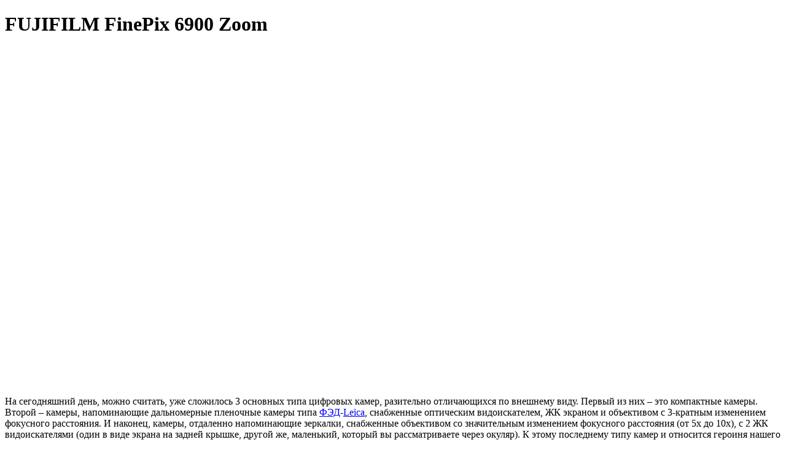

--- FILE ---
content_type: text/html
request_url: http://rwpbb.ru/test/fujifilm6900.html
body_size: 19772
content:
<!DOCTYPE html PUBLIC "-//W3C//DTD XHTML 1.0 Transitional//EN" "http://www.w3.org/TR/xhtml1/DTD/xhtml1-transitional.dtd"><html xmlns="http://www.w3.org/1999/xhtml">
<head>
<!--#include virtual="../include/style.html" -->
<title>FUJIFILM FinePix 6900 Zoom</title>
<meta http-equiv="Content-Type" content="text/html; charset=utf-8" />
</head>
<body bgcolor="#FFFFFF" link="#0000FF" alink="#4040FF" vlink="#800080" text="#000000">
<!--#include virtual="../include/top.html" -->
<h1>FUJIFILM FinePix 6900 Zoom </h1>
<center>
  <object classid="clsid:D27CDB6E-AE6D-11cf-96B8-444553540000" codebase="http://download.macromedia.com/pub/shockwave/cabs/flash/swflash.cab#version=4,0,2,0" width="471" height="550">
    <param name="movie" value="fuji/fuji6900/Movie1.swf" />
    <param name="quality" value="high" />
    <embed src="fuji/fuji6900/Movie1.swf" quality="high" pluginspage="http://www.macromedia.com/shockwave/download/index.cgi?P1_Prod_Version=ShockwaveFlash" type="application/x-shockwave-flash" width="471" height="550">
    </embed>
  </object>
</center>
<p>На сегодняшний день, можно считать, уже сложилось 3 основных типа цифровых
  камер, разительно отличающихся по внешнему виду. Первый из них – это компактные
  камеры. Второй – камеры, напоминающие дальномерные пленочные камеры типа <a href="http://leica.boom.ru/RusCamera.htm">ФЭД</a>-<a href="http://leica.boom.ru/leica.htm">Leica</a>,
  снабженные оптическим видоискателем, ЖК экраном и объективом с 3-кратным изменением
  фокусного расстояния. И наконец, камеры, отдаленно напоминающие зеркалки, снабженные
  объективом со значительным изменением фокусного расстояния (от 5х до 10х), с
  2 ЖК видоискателями (один в виде экрана на задней крышке, другой же, маленький,
  который вы рассматриваете через окуляр). К этому последнему типу камер и относится
  героиня нашего обзора. Характерной особенностью, отличающей ее от конкурентов,
  является фирменная 3-мегапиксельная супер ПЗС матрица от Fuji (максимальный
  размер кадра 2832х2128). О плюсах и минусах этого типа матрицы мы уже писали
  в статье, посвященной камере <a href="Fuji4700.html">FujiFilm FinePix 4700 </a>.В
  остальном же камера является типичным представителем своего класса. </p>
<p>Объектив с изменением фокусного расстояния 7,8-46,8 мм и светосилой f:2,8-f:3,1.
  По углу зрения это соответствует изменению фокусного расстояния объектива от
  35 до 210 мм у 35 мм фотокамеры. </p>
<table width="100%" border="0" cellpadding="0" align="center">
  <tr>
    <td>
      <center>
        <img src="fuji/fuji6900/dom.jpg" width="267" height="201" alt="фото" />
      </center>
    </td>
    <td>
      <center>
        <img src="fuji/fuji6900/domfrag.jpg" width="262" height="201" alt="фото" />
      </center>
    </td>
  </tr>
</table>
<center>
  <em>Приведенные миниатюра и фрагмент сняты с фокусным расстоянием 46,8 мм и
  диафрагмой f:6,3. </em>
</center>
<p>Для оценки качества объектива проводилась съемка радиальной кольцевой миры,
  напечатанной на молочной пленке Epson S041071 с помощью принтера <a href="e870/index.htm">Epson
  Stylus Photo 870</a>. Съемка проводилась на просвет, мира была размещена на
  светостоле с цветовой температурой 8000 K. На приведенных фрагментах мира расположена
  в центре и в углу кадра.</p>
<table width="100%" border="0" cellpadding="0" align="center">
  <tr>
    <td>
      <center>
        <img src="fuji/fuji6900/f7i8f8.jpg" width="255" height="259" alt="мира" />
      </center>
    </td>
    <td>
      <center>
        <img src="fuji/fuji6900/f46i8f8.jpg" width="323" height="324" alt="мира" />
      </center>
    </td>
  </tr>
  <tr>
    <td>
      <center>
        <em>Фокусное расстояние объектива 7,8 мм. Диафрагма f:8. Справа снимок
        миры в центре кадра, слева - в углу. </em>
      </center>
    </td>
    <td>
      <center>
        <em>Фокусное расстояние объектива 46,8 мм. Диафрагма f:8. Справа снимок
        миры в центре кадра, слева - в углу. </em>
      </center>
    </td>
  </tr>
</table>
<p>Оценка хроматических аберраций производилась по графикам, полученным с помощью
  программы <a href="mailto:d.a.smith@mtu-net.ru">Дмитрия Кузнецова</a> Levels.
</p>
<center>
  <object classid="clsid:D27CDB6E-AE6D-11cf-96B8-444553540000" codebase="http://download.macromedia.com/pub/shockwave/cabs/flash/swflash.cab#version=4,0,2,0" width="399" height="443">
    <param name="movie" value="fuji/fuji6900/levels1.swf" />
    <param name="quality" value="high" />
    <embed src="fuji/fuji6900/levels1.swf" quality="high" pluginspage="http://www.macromedia.com/shockwave/download/index.cgi?P1_Prod_Version=ShockwaveFlash" type="application/x-shockwave-flash" width="399" height="443">
    </embed>
  </object>
</center>
<center>
  <em>Буквой M отмечен график, если линия, вдоль которой оценивалось изменение
  яркости точек от частоты штрихов, лежит в <a href="astigm.html">меридиональной</a>
  плоскости, а буквой S - в сагиттальной плоскости. Диафрагма f:8. Анализируемая
  мира расположена в углу кадра. </em>
</center>
<p>Шум матрицы анализировался с помощью программы <a href="http://tawba.tripod.com/index.html">Thumber</a>
  . Проводилась съемка с закрытым крышкой объективом, и подсчитывалось число &quot;горячих
  пикселей&quot; с яркостью, превышающей 10. При выдержке 1/30 с программа насчитала
  11935 таких пикселей при чувствительности 100 ISO и 1299443 при чувствительности
  400 ISO. При увеличении выдержки до 3 с и чувствительности 100 ISO число горячих
  пикселей возросло до 124290.</p>
<p>Управление камерой осуществляется в основном кнопками на корпусе камеры. </p>
<center>
  <img src="fuji/fuji6900/vidbok.jpg" width="580" height="572" alt="FinePix 6900" />
  <br />
  <img src="fuji/fuji6900/vidverx.jpg" width="280" height="255" hspace="2" alt="FinePix 6900" />
  <img src="fuji/fuji6900/vidniz.jpg" width="259" height="255" hspace="2" alt="FinePix 6900" />
</center>
<p>Фактически все основные операции вы можете сделать, не путешествуя по разветвленному
  общему меню. </p>

<center>
  <object classid="clsid:D27CDB6E-AE6D-11cf-96B8-444553540000" codebase="http://download.macromedia.com/pub/shockwave/cabs/flash/swflash.cab#version=4,0,2,0" width="580" height="425">
    <param name="movie" value="fuji/fuji6900/menu.swf" />
    <param name="quality" value="high" />
    <embed src="fuji/fuji6900/menu.swf" quality="high" pluginspage="http://www.macromedia.com/shockwave/download/index.cgi?P1_Prod_Version=ShockwaveFlash" type="application/x-shockwave-flash" width="580" height="425">
    </embed>
  </object> <br />
  <em>Чтобы остановить непрерывную смену кадров, нажмите кнопку меню. Более подробно
  рассмотреть отдельные пункты вы сможете, нажимая стрелки мини джойстика вправо
  и влево. Выйдя из меню повторным нажатием на одноименную кнопку, вы можете поэкспериментировать
  с кнопками &quot;SHIFT&quot; и &quot;Лупа&quot;. </em>
</center>
<p >Камера кажется достаточно компактной, однако при включении питания из нее
  еще почти на треть выдвигается объектив. Причем это выдвижение объектива связано
  именно с переходом камеры из транспортного состояния, а в дальнейшем при изменении
  фокусного расстояния объектива тубус не перемещается. Мода развивается по спирали.
  В свое время, Leica тоже делала убирающиеся объективы, а потом от них отказалась,
  считая, что постоянная готовность к работе более удобна, чем незначительное
  уменьшение размеров. Камера снабжена резьбой под насадки 55 мм, однако из-за
  того, что резьба находится на корпусе камеры, а при включении объектив выдвигается
  на 4 см, вам придется запастись специальным переходным кольцом. Впрочем, вы
  можете собрать подобное кольцо сами, скрутив несколько оправ для светофильтров
  с резьбой 55мм. </p>
<p> Объектив SUPER – EBC FUJINON , вероятно, лучший из тех, что мне до сих пор
  встречались. Во всяком случае, удачнее, чем у Canon Pro90 IS и <a href="Sony505v.html">Sony
  DSC-F505V</a>. Именно проблемы с объективами привели к тому, что при 3 Мп матрице
  эти камеры имеют разрешение всего 2,6 Мп. Видимо, сказывается богатый опыт фирмы
  Fuji по производству среднеформатных камер.</p>
<p>Шестикратного изменения фокусного расстояния, вероятно, хватит для решения
  большинства задач. Да и для 3-Мп камеры возможности подобных объективов используются
  фактически на пределе. </p>
<p> </p>
<p>Впрочем, дурное дело нехитрое, и можно легко ухудшить характеристики оптической
  системы, добавив те или иные насадки, например, так, как изображено на фотографии.
</p>
<table width="100%" border="0" cellpadding="0" align="center">
  <tr>
    <td>
      <center>
        <img src="fuji/fuji6900/pentaconm.jpg" width="400" height="126" alt="ptntacon" /><br />
        <img src="fuji/fuji6900/hama.jpg" width="400" height="250" alt="hama" /><br />
      </center>
    </td>
    <td>
      <center>
        <img src="fuji/fuji6900/micro.jpg" width="136" height="400" alt="микроскоп" />
      </center>
    </td>
  </tr>
</table>
<p>Самодельная труба <a href="http://mega.km.ru/bes_98/encyclop.asp?TopicNumber=28104&amp;search=%CA%E5%EF%EB%E5%F0#srch0">Кеплера</a>
  или труба <a href="http://mega.km.ru/bes_98/encyclop.asp?topicnumber=13518&amp;search=%C3%E0%EB%E8%EB%E5%E9#srch0">Галилея</a>
  в исполнении <a href="casioptic/index.html">hama</a> позволяют при необходимости
  еще в 2 раза увеличить фокусное расстояние или уменьшить его в 0,45 раза. Естественно,
  качество картинки при этом ухудшится. Поэтому использование дополнительных насадок
  можно рекомендовать только для очень специальных видов съемки.</p>
<p>Это не лучшая камера для использования с микроскопом, но результат получается
  вполне удовлетворительный, впрочем, судите сами:</p>
<table width="100%" border="0" cellpadding="0" align="center">
  <tr>
    <td>
      <center>
        <a href="fuji/fuji6900/dscf0006.jpg"><img src="fuji/fuji6900/microm.jpg" width="293" height="220" border="0" alt="микроскоп" /></a>
      </center>
    </td>
    <td>
      <center>
        <img src="fuji/fuji6900/microfrag.jpg" width="279" height="220" alt="микроскоп" />
      </center>
    </td>
  </tr>
</table>
<center>
  <em>Миниатюра и фрагмент. Цена деления 10 мкм. Щелкнув мышью по миниатюре, можно
  увидеть исходный файл размером 2259 Кб. </em>
</center>
<p> </p>
<p>Камера имеет ручную фокусировку, она осуществляется кольцом на объективе, которое
  управляет мотором, перемещающим линзу. Моторы камеры, обеспечивающие изменение
  фокусного расстояния и перемещение объектива при фокусировке, довольно шумные,
  но при наводке на резкость в этом есть даже некоторые плюсы, поскольку создается
  ощущение, что камера откликается на действия фотографа.</p>
<p>Для точной фокусировки вы можете воспользоваться как электронной &quot;лупой&quot;, которая
  позволяет более детально рассмотреть центральную часть кадра, так и подсказкой
  в видоискателе в виде стрелочек, которые показывают, куда надо крутить кольцо
  для получения оптимальной, с точки зрения камеры, фокусировки. Здесь надо отметить,
  что стрелочки возникают только после того, как вы, вращая кольцо, переместили
  объектив таким образом, что камера имела возможность сравнить несколько значений
  фокусировки. Если после этого вы наведете камеру на другой объект, то направление
  стрелочек не будет иметь ничего общего с действительностью. Удобным является
  и то, что при ручной фокусировке, нажав специальную кнопку, вы можете заставить
  камеру произвести автоматическую фокусировку, а потом уже от этого положения
  дополнительно внести коррективы. Использование ЖК экрана вместе с лупой позволяет
  вам не беспокоиться о внешней засветке. К сожалению, у данной камеры нет подстройки
  окуляра под глаз, и поэтому, если вы носите очки, вам придется снимать в них.
</p>
<p>Автоматическая балансировка белого у этой камеры, на мой взгляд, не очень корректно
  работает при освещении лампами накаливания, однако, если вы через меню выберете
  баланс белого для ламп накаливания, то все будет вполне пристойно. </p>
<p>Огорчает отсутствие дистанционного управления. Положение спасает наличие таймера
  с 2- и 10-секундной задержкой. </p>
<p>Меню просмотра отснятых кадров вполне типичное с возможностью вывода информации
  о снятых кадрах и гистограммы яркостей. </p>
<table width="100%" border="0" cellpadding="0" align="center">
  <tr>
    <td>
      <center>
        <img src="fuji/fuji6900/gist.jpg" width="283" height="210" alt="меню" />
      </center>
    </td>
    <td>
      <center>
        <img src="fuji/fuji6900/pl.jpg" alt="меню" width="288" height="210" />
      </center>
    </td>
  </tr>
</table>
<p>Камера без проблем подсоединяется к компьютеру через USB, и карта SmartMedia
  становится еще одним вашим жестким диском, доступным как для чтения, так и для
  записи. Пластмассовая крышка, закрывающая разъемы, фиксируется в откинутом состоянии
  в положении, перпендикулярном корпусу камеры; полагаю, что она будет быстро
  снесена неловким движением. Питание камеры осуществляется от Lithium-Ion аккумулятора
  (NP-80). Его зарядка производится прямо в камере при подключении внешнего блока
  питания.</p>
<h3>Заключение</h3>
<p>Типичный представитель своего класса с удобной ручной фокусировкой и очень
  неплохим объективом.</p>

<div align="right"><em>Камера предоставлена фирмой БТМ Групп. </em></div>
<div align="right"><em><br />
  25.12.2001</em></div>
<!--#include virtual="../include/bottom.html" -->
</body>
</html>